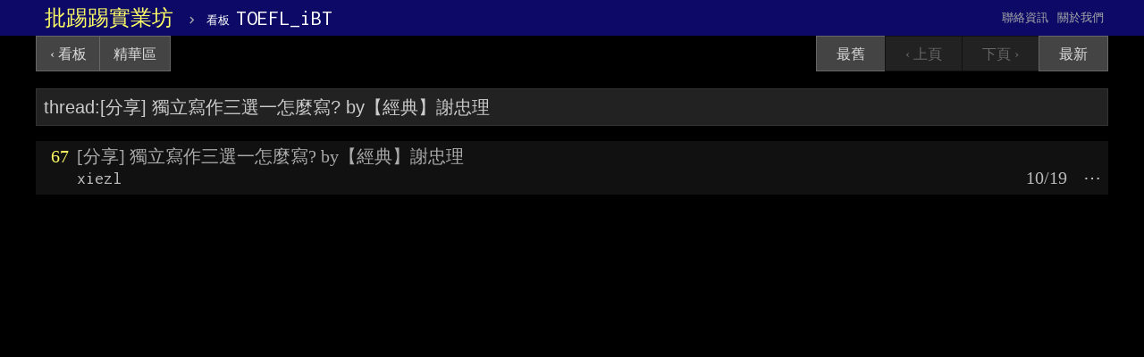

--- FILE ---
content_type: text/html; charset=utf-8
request_url: https://www.ptt.cc/bbs/TOEFL_iBT/search?page=1&q=thread%3A%5B%E5%88%86%E4%BA%AB%5D+%E7%8D%A8%E7%AB%8B%E5%AF%AB%E4%BD%9C%E4%B8%89%E9%81%B8%E4%B8%80%E6%80%8E%E9%BA%BC%E5%AF%AB%3F+by%E3%80%90%E7%B6%93%E5%85%B8%E3%80%91%E8%AC%9D%E5%BF%A0%E7%90%86
body_size: 1711
content:
<!DOCTYPE html>
<html>
	<head>
		<meta charset="utf-8">
		

<meta name="viewport" content="width=device-width, initial-scale=1">

<title>thread:[分享] 獨立寫作三選一怎麼寫? by【經典】謝忠理 - TOEFL_iBT - 批踢踢實業坊</title>

<link rel="stylesheet" type="text/css" href="//images.ptt.cc/bbs/v2.27/bbs-common.css">
<link rel="stylesheet" type="text/css" href="//images.ptt.cc/bbs/v2.27/bbs-base.css" media="screen">
<link rel="stylesheet" type="text/css" href="//images.ptt.cc/bbs/v2.27/bbs-custom.css">
<link rel="stylesheet" type="text/css" href="//images.ptt.cc/bbs/v2.27/pushstream.css" media="screen">
<link rel="stylesheet" type="text/css" href="//images.ptt.cc/bbs/v2.27/bbs-print.css" media="print">





	</head>
    <body>
		
<div id="topbar-container">
	<div id="topbar" class="bbs-content">
		<a id="logo" href="/bbs/">批踢踢實業坊</a>
		<span>&rsaquo;</span>
		<a class="board" href="/bbs/TOEFL_iBT/index.html"><span class="board-label">看板 </span>TOEFL_iBT</a>
		<a class="right small" href="/about.html">關於我們</a>
		<a class="right small" href="/contact.html">聯絡資訊</a>
	</div>
</div>

<div id="main-container">
	<div id="action-bar-container">
		<div class="action-bar">
			<div class="btn-group btn-group-dir">
				<a class="btn" href="/bbs/TOEFL_iBT/index.html">&lsaquo; 看板</a>
				<a class="btn" href="/man/TOEFL_iBT/index.html">精華區</a>
			</div>
			<div class="btn-group btn-group-paging">
				<a class="btn wide" href="/bbs/TOEFL_iBT/search?page=1&amp;q=thread%3A%5B%E5%88%86%E4%BA%AB%5D&#43;%E7%8D%A8%E7%AB%8B%E5%AF%AB%E4%BD%9C%E4%B8%89%E9%81%B8%E4%B8%80%E6%80%8E%E9%BA%BC%E5%AF%AB%3F&#43;by%E3%80%90%E7%B6%93%E5%85%B8%E3%80%91%E8%AC%9D%E5%BF%A0%E7%90%86">最舊</a>
				<a class="btn wide disabled">&lsaquo; 上頁</a>
				<a class="btn wide disabled">下頁 &rsaquo;</a>
				<a class="btn wide" href="/bbs/TOEFL_iBT/search?page=1&amp;q=thread%3A%5B%E5%88%86%E4%BA%AB%5D&#43;%E7%8D%A8%E7%AB%8B%E5%AF%AB%E4%BD%9C%E4%B8%89%E9%81%B8%E4%B8%80%E6%80%8E%E9%BA%BC%E5%AF%AB%3F&#43;by%E3%80%90%E7%B6%93%E5%85%B8%E3%80%91%E8%AC%9D%E5%BF%A0%E7%90%86">最新</a>
			</div>
		</div>
	</div>

	<div class="r-list-container action-bar-margin bbs-screen">
		<div class="search-bar">
			<form type="get" action="search" id="search-bar">
				<input class="query" type="text" name="q" value="thread:[分享] 獨立寫作三選一怎麼寫? by【經典】謝忠理" placeholder="搜尋文章&#x22ef;">
			</form>
		</div>

		
		
            
        
        
		<div class="r-ent">
			<div class="nrec"><span class="hl f3">67</span></div>
			<div class="title">
			
				<a href="/bbs/TOEFL_iBT/M.1539881782.A.265.html">[分享] 獨立寫作三選一怎麼寫? by【經典】謝忠理</a>
			
			</div>
			<div class="meta">
				<div class="author">xiezl</div>
				<div class="article-menu">
					
					<div class="trigger">&#x22ef;</div>
					<div class="dropdown">
						<div class="item"><a href="/bbs/TOEFL_iBT/search?q=thread%3A%5B%E5%88%86%E4%BA%AB%5D&#43;%E7%8D%A8%E7%AB%8B%E5%AF%AB%E4%BD%9C%E4%B8%89%E9%81%B8%E4%B8%80%E6%80%8E%E9%BA%BC%E5%AF%AB%3F&#43;by%E3%80%90%E7%B6%93%E5%85%B8%E3%80%91%E8%AC%9D%E5%BF%A0%E7%90%86">搜尋同標題文章</a></div>
						
						<div class="item"><a href="/bbs/TOEFL_iBT/search?q=author%3Axiezl">搜尋看板內 xiezl 的文章</a></div>
						
					</div>
					
				</div>
				<div class="date">10/19</div>
				<div class="mark"></div>
			</div>
		</div>

		
        
	</div>

    
</div>

		



<script async src="https://www.googletagmanager.com/gtag/js?id=G-DZ6Y3BY9GW"></script>
<script>
      window.dataLayer = window.dataLayer || [];
      function gtag(){dataLayer.push(arguments);}
      gtag('js', new Date());

      gtag('config', 'G-DZ6Y3BY9GW');
</script>
<script>
  (function(i,s,o,g,r,a,m){i['GoogleAnalyticsObject']=r;i[r]=i[r]||function(){
  (i[r].q=i[r].q||[]).push(arguments)},i[r].l=1*new Date();a=s.createElement(o),
  m=s.getElementsByTagName(o)[0];a.async=1;a.src=g;m.parentNode.insertBefore(a,m)
  })(window,document,'script','https://www.google-analytics.com/analytics.js','ga');

  ga('create', 'UA-32365737-1', {
    cookieDomain: 'ptt.cc',
    legacyCookieDomain: 'ptt.cc'
  });
  ga('send', 'pageview');
</script>


		
<script src="//ajax.googleapis.com/ajax/libs/jquery/2.1.1/jquery.min.js"></script>
<script src="//images.ptt.cc/bbs/v2.27/bbs.js"></script>

    </body>
</html>


--- FILE ---
content_type: text/css
request_url: https://images.ptt.cc/bbs/v2.27/bbs-custom.css
body_size: 3146
content:
@charset "UTF-8";

/* Copyright (c) 2015 ptt.cc */
/* Licensed under The MIT License. */

/* Desktop */
@media screen and (min-width: 800px) {
    .bbs-screen, #topbar, #navigation, .action-bar, #article-polling {
        min-width: 600px;
        max-width: 1200px;
    }

    .bbs-content, #article-polling {
        font-size: 24px;
    }

    .b-ent .board {
        font-size: 20px;
    }
    .b-ent .board > * {
        box-sizing: border-box;
    }
    .b-ent .board > :first-child {
        padding: 0 0 0 1ex;
    }
    .board-name {
        width: 20ex;
    }
    .board-nuser {
        width: 9ex;
        text-align: right;
        padding: 0;
        padding-right: 1ex;
    }
    .board-class {
        width: 6ex;
    }

	.search-bar {
		font-size: 20px;
	}

    .r-ent {
        margin: 1ex 0;
        padding: 0.5ex 0;
        background-color: #111;
    }
    .r-ent > * {
        font-size: 20px;
    }
    .r-ent .title {
        margin: 0 5ex;
    }
    .r-ent .meta {
        margin: 0 0 0 5ex;
    }

    .m-ent {
        padding: 0.5em;
    }
    .m-ent > * {
        font-size: 20px;
    }

    .action-bar {
        text-align: left;
    }
    .btn-group-paging {
        float: right;
    }
    .btn {
        padding: 0 2ex;
        font-size: initial;
    }
    .btn.wide {
        padding: 0 3ex;
    }

    div.over18-notice {
        margin: 20px;
    }
    .over18-button-container {
        display: inline-block;
    }
}

/* Mobile */
@media screen and (max-width: 799px) {
    .b-ent {
        border-bottom: 1px #aaa solid;
    }
    .b-ent .board {
        line-height: 120%;
    }
    .b-ent .board > * {
        box-sizing: border-box;
        clear: both;
    }
    .board-name {
        width: 100%;
        padding: 0 1ex;
    }
    .board-nuser {
        position: absolute;
        float: right;
        top: 0;
        right: 0;
        padding: 0.5ex 1ex;
    }
    .board-class {
        min-width: 7ex;
        padding: 0 0 0 1ex;
        font-size: small;
    }
    .board-title {
        padding: 0 1ex 0 0;
        font-size: small;
    }

    .r-ent {
        border-bottom: 1px solid #444;
    }
    .r-ent .title, .r-ent .meta {
        margin-left: 5ex;
        margin-right: 2ex;
    }
    .r-ent .date, .r-ent .mark {
    }

    .m-ent:first-child {
        border-top: 1px #aaa solid;
    }
    .m-ent {
        padding: 0;
        border-bottom: 1px #aaa solid;
    }
    .m-ent .title a {
        display: block;
        box-sizing: border-box;
        padding: 0 1ex;
        line-height: 200%;
        text-decoration: none;
    }

    .action-bar {
        /* If the screen is too small, we want buttons to overflow. */
        white-space: nowrap;
    }
    .btn-group-dir {
        width: 33%;
    }
    .btn-group-paging {
        width: 66%;
    }
    .btn-group-dir > .btn {
        width: 50%;
    }
    .btn-group-paging > .btn {
        width: 25%;
    }
    .btn-group-cls {
        width: 100%;
    }
    .btn-group-cls > .btn {
        width: 50%;
    }

    div.over18-notice {
        padding: 0 1ex;
    }
    .over18-button-container {
        box-sizing: border-box;
        width: 100%;
        padding: 1ex;
    }
    .over18-button-container button {
        width: 80%;
    }
}
